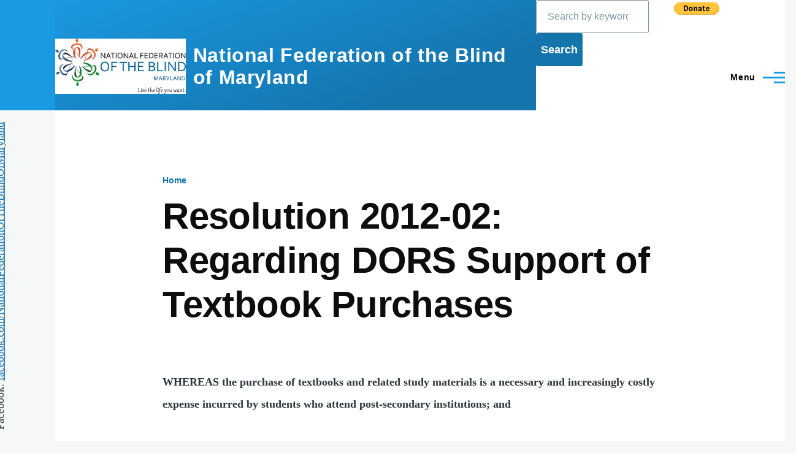

--- FILE ---
content_type: text/html; charset=UTF-8
request_url: https://nfbmd.org/node/393
body_size: 5627
content:
<!DOCTYPE html>
<html lang="en" dir="ltr" prefix="content: http://purl.org/rss/1.0/modules/content/  dc: http://purl.org/dc/terms/  foaf: http://xmlns.com/foaf/0.1/  og: http://ogp.me/ns#  rdfs: http://www.w3.org/2000/01/rdf-schema#  schema: http://schema.org/  sioc: http://rdfs.org/sioc/ns#  sioct: http://rdfs.org/sioc/types#  skos: http://www.w3.org/2004/02/skos/core#  xsd: http://www.w3.org/2001/XMLSchema# " style="--color--primary-hue:202;--color--primary-saturation:79%;--color--primary-lightness:50">
  <head>
    <meta charset="utf-8" />
<noscript><style>form.antibot * :not(.antibot-message) { display: none !important; }</style>
</noscript><meta name="Generator" content="Drupal 10 (https://www.drupal.org)" />
<meta name="MobileOptimized" content="width" />
<meta name="HandheldFriendly" content="true" />
<meta name="viewport" content="width=device-width, initial-scale=1.0" />
<link rel="icon" href="/sites/default/files/favicon_2024.png" type="image/png" />
<link rel="alternate" hreflang="en" href="https://nfbmd.org/node/393" />
<link rel="canonical" href="https://nfbmd.org/node/393" />
<link rel="shortlink" href="https://nfbmd.org/node/393" />

    <title>Resolution 2012-02: Regarding DORS Support of Textbook Purchases | National Federation of the Blind of Maryland</title>
    <link rel="stylesheet" media="all" href="/core/modules/system/css/components/align.module.css?t8clad" />
<link rel="stylesheet" media="all" href="/core/modules/system/css/components/fieldgroup.module.css?t8clad" />
<link rel="stylesheet" media="all" href="/core/modules/system/css/components/container-inline.module.css?t8clad" />
<link rel="stylesheet" media="all" href="/core/modules/system/css/components/clearfix.module.css?t8clad" />
<link rel="stylesheet" media="all" href="/core/modules/system/css/components/details.module.css?t8clad" />
<link rel="stylesheet" media="all" href="/core/modules/system/css/components/hidden.module.css?t8clad" />
<link rel="stylesheet" media="all" href="/core/modules/system/css/components/item-list.module.css?t8clad" />
<link rel="stylesheet" media="all" href="/core/modules/system/css/components/js.module.css?t8clad" />
<link rel="stylesheet" media="all" href="/core/modules/system/css/components/nowrap.module.css?t8clad" />
<link rel="stylesheet" media="all" href="/core/modules/system/css/components/position-container.module.css?t8clad" />
<link rel="stylesheet" media="all" href="/core/modules/system/css/components/reset-appearance.module.css?t8clad" />
<link rel="stylesheet" media="all" href="/core/modules/system/css/components/resize.module.css?t8clad" />
<link rel="stylesheet" media="all" href="/core/modules/system/css/components/system-status-counter.css?t8clad" />
<link rel="stylesheet" media="all" href="/core/modules/system/css/components/system-status-report-counters.css?t8clad" />
<link rel="stylesheet" media="all" href="/core/modules/system/css/components/system-status-report-general-info.css?t8clad" />
<link rel="stylesheet" media="all" href="/core/modules/system/css/components/tablesort.module.css?t8clad" />
<link rel="stylesheet" media="all" href="/core/themes/olivero/css/base/fonts.css?t8clad" />
<link rel="stylesheet" media="all" href="/core/themes/olivero/css/base/variables.css?t8clad" />
<link rel="stylesheet" media="all" href="/core/themes/olivero/css/base/base.css?t8clad" />
<link rel="stylesheet" media="all" href="/core/themes/olivero/css/layout/layout.css?t8clad" />
<link rel="stylesheet" media="all" href="/core/themes/olivero/css/layout/grid.css?t8clad" />
<link rel="stylesheet" media="all" href="/core/themes/olivero/css/layout/layout-content-narrow.css?t8clad" />
<link rel="stylesheet" media="all" href="/core/themes/olivero/css/layout/layout-content-medium.css?t8clad" />
<link rel="stylesheet" media="all" href="/core/themes/olivero/css/layout/layout-footer.css?t8clad" />
<link rel="stylesheet" media="all" href="/core/themes/olivero/css/layout/region.css?t8clad" />
<link rel="stylesheet" media="all" href="/core/themes/olivero/css/layout/region-content.css?t8clad" />
<link rel="stylesheet" media="all" href="/core/themes/olivero/css/layout/region-hero.css?t8clad" />
<link rel="stylesheet" media="all" href="/core/themes/olivero/css/layout/region-secondary-menu.css?t8clad" />
<link rel="stylesheet" media="all" href="/core/themes/olivero/css/layout/social-bar.css?t8clad" />
<link rel="stylesheet" media="all" href="/core/themes/olivero/css/layout/views.css?t8clad" />
<link rel="stylesheet" media="all" href="/core/themes/olivero/css/components/block.css?t8clad" />
<link rel="stylesheet" media="all" href="/core/themes/olivero/css/components/breadcrumb.css?t8clad" />
<link rel="stylesheet" media="all" href="/core/themes/olivero/css/components/embedded-media.css?t8clad" />
<link rel="stylesheet" media="all" href="/core/themes/olivero/css/components/footer.css?t8clad" />
<link rel="stylesheet" media="all" href="/core/themes/olivero/css/components/button.css?t8clad" />
<link rel="stylesheet" media="all" href="/core/themes/olivero/css/components/container-inline.module.css?t8clad" />
<link rel="stylesheet" media="all" href="/core/themes/olivero/css/components/fieldset.css?t8clad" />
<link rel="stylesheet" media="all" href="/core/themes/olivero/css/components/field.css?t8clad" />
<link rel="stylesheet" media="all" href="/core/themes/olivero/css/components/form.css?t8clad" />
<link rel="stylesheet" media="all" href="/core/themes/olivero/css/components/form-boolean.css?t8clad" />
<link rel="stylesheet" media="all" href="/core/themes/olivero/css/components/form-text.css?t8clad" />
<link rel="stylesheet" media="all" href="/core/themes/olivero/css/components/form-textarea.css?t8clad" />
<link rel="stylesheet" media="all" href="/core/themes/olivero/css/components/form-select.css?t8clad" />
<link rel="stylesheet" media="all" href="/core/themes/olivero/css/components/header-buttons-mobile.css?t8clad" />
<link rel="stylesheet" media="all" href="/core/themes/olivero/css/components/header-navigation.css?t8clad" />
<link rel="stylesheet" media="all" href="/core/themes/olivero/css/components/header-site-branding.css?t8clad" />
<link rel="stylesheet" media="all" href="/core/themes/olivero/css/components/header-sticky-toggle.css?t8clad" />
<link rel="stylesheet" media="all" href="/core/themes/olivero/css/components/hero.css?t8clad" />
<link rel="stylesheet" media="all" href="/core/themes/olivero/css/components/links.css?t8clad" />
<link rel="stylesheet" media="all" href="/core/themes/olivero/css/components/layout-field.css?t8clad" />
<link rel="stylesheet" media="all" href="/core/themes/olivero/css/components/messages.css?t8clad" />
<link rel="stylesheet" media="all" href="/core/themes/olivero/css/components/navigation/nav-button-mobile.css?t8clad" />
<link rel="stylesheet" media="all" href="/core/themes/olivero/css/components/node.css?t8clad" />
<link rel="stylesheet" media="all" href="/core/themes/olivero/css/components/node-teaser.css?t8clad" />
<link rel="stylesheet" media="all" href="/core/themes/olivero/css/components/page-title.css?t8clad" />
<link rel="stylesheet" media="all" href="/core/themes/olivero/css/components/site-header.css?t8clad" />
<link rel="stylesheet" media="all" href="/core/themes/olivero/css/components/skip-link.css?t8clad" />
<link rel="stylesheet" media="all" href="/core/themes/olivero/css/components/pager.css?t8clad" />
<link rel="stylesheet" media="all" href="/core/themes/olivero/css/components/table.css?t8clad" />
<link rel="stylesheet" media="all" href="/core/themes/olivero/css/components/text-content.css?t8clad" />
<link rel="stylesheet" media="all" href="/core/themes/olivero/css/components/wide-content.css?t8clad" />
<link rel="stylesheet" media="all" href="/core/themes/olivero/css/components/navigation/nav-primary.css?t8clad" />
<link rel="stylesheet" media="all" href="/core/themes/olivero/css/components/navigation/nav-primary-button.css?t8clad" />
<link rel="stylesheet" media="all" href="/core/themes/olivero/css/components/navigation/nav-primary-wide.css?t8clad" />
<link rel="stylesheet" media="all" href="/core/themes/olivero/css/components/navigation/nav-secondary.css?t8clad" />

    
    
<link rel="preload" href="/core/themes/olivero/fonts/metropolis/Metropolis-Regular.woff2" as="font" type="font/woff2" crossorigin>
<link rel="preload" href="/core/themes/olivero/fonts/metropolis/Metropolis-SemiBold.woff2" as="font" type="font/woff2" crossorigin>
<link rel="preload" href="/core/themes/olivero/fonts/metropolis/Metropolis-Bold.woff2" as="font" type="font/woff2" crossorigin>
<link rel="preload" href="/core/themes/olivero/fonts/lora/lora-v14-latin-regular.woff2" as="font" type="font/woff2" crossorigin>
    <noscript><link rel="stylesheet" href="/core/themes/olivero/css/components/navigation/nav-primary-no-js.css?t8clad" />
</noscript>
  </head>
  <body class="path-node page-node-type-page">
        <a href="#main-content" class="visually-hidden focusable skip-link">
      Skip to main content
    </a>
    
      <div class="dialog-off-canvas-main-canvas" data-off-canvas-main-canvas>
    
<div id="page-wrapper" class="page-wrapper">
  <div id="page">

          <header id="header" class="site-header" data-drupal-selector="site-header" role="banner">

                <div class="site-header__fixable" data-drupal-selector="site-header-fixable">
          <div class="site-header__initial">
            <button class="sticky-header-toggle" data-drupal-selector="sticky-header-toggle" role="switch" aria-controls="site-header__inner" aria-label="Sticky header" aria-checked="false">
              <span class="sticky-header-toggle__icon">
                <span></span>
                <span></span>
                <span></span>
              </span>
            </button>
          </div>

                    <div id="site-header__inner" class="site-header__inner" data-drupal-selector="site-header-inner">
            <div class="container site-header__inner__container">

              


<div id="block-olivero-site-branding" class="site-branding block block-system block-system-branding-block">
  
    
    <div class="site-branding__inner">
          <a href="/" rel="home" class="site-branding__logo">
        <img src="/sites/default/files/logo2_0.jpg" alt="Home" fetchpriority="high" />
      </a>
              <div class="site-branding__text">
        <div class="site-branding__name">
          <a href="/" title="Home" rel="home">National Federation of the Blind of Maryland</a>
        </div>
      </div>
      </div>
</div>
<div class="search-block-form block block-search" data-drupal-selector="search-block-form" id="block-bartik-search-form" role="search">
  
    
      <div class="content container-inline">
      <form action="/search/node" method="get" id="search-block-form" accept-charset="UTF-8" class="search-form search-block-form">
  <div class="js-form-item form-item js-form-type-search form-item-keys js-form-item-keys form-no-label">
      <label for="edit-keys" class="form-item__label visually-hidden">Search</label>
        <input title="Enter the terms you wish to search for." placeholder="Search by keyword or phrase." data-drupal-selector="edit-keys" type="search" id="edit-keys" name="keys" value="" size="15" maxlength="128" class="form-search form-element form-element--type-search form-element--api-search" />

        </div>
<div data-drupal-selector="edit-actions" class="form-actions js-form-wrapper form-wrapper" id="edit-actions"><input class="button--primary search-form__submit button js-form-submit form-submit" data-drupal-selector="edit-submit" type="submit" id="edit-submit" value="Search" />
</div>

</form>

    </div>
  </div>


<div id="block-bartik-block-4" class="block block-block-content block-block-contentd7241bbd-f1fc-4322-a924-5e4e1b3b0fc8">
  
    
      <div class="block__content">
      
            <div class="text-content clearfix field field--name-body field--type-text-with-summary field--label-hidden field__item"><form action="https://www.paypal.com/cgi-bin/webscr" method="post" target="_top">
<input type="hidden" name="cmd" value="_s-xclick">
<input type="hidden" name="hosted_button_id" value="A5ZGDR85529RW">
<input type="image" src="https://www.paypalobjects.com/en_US/i/btn/btn_donate_SM.gif" border="0" name="submit" alt="PayPal - The safer, easier way to pay online!">
<img alt="" border="0" src="https://www.paypalobjects.com/en_US/i/scr/pixel.gif" width="1" height="1"><br />
</form>
</div>
      
    </div>
  </div>

<div class="header-nav-overlay" data-drupal-selector="header-nav-overlay"></div>


                              <div class="mobile-buttons" data-drupal-selector="mobile-buttons">
                  <button class="mobile-nav-button" data-drupal-selector="mobile-nav-button" aria-label="Main Menu" aria-controls="header-nav" aria-expanded="false">
                    <span class="mobile-nav-button__label">Menu</span>
                    <span class="mobile-nav-button__icon"></span>
                  </button>
                </div>

                <div id="header-nav" class="header-nav" data-drupal-selector="header-nav">
                  
<nav  id="block-olivero-main-menu" class="primary-nav block block-menu navigation menu--main" aria-labelledby="block-olivero-main-menu-menu" role="navigation">
            
  <h2 class="visually-hidden block__title" id="block-olivero-main-menu-menu">Main navigation</h2>
  
        


          
        
    <ul  class="menu primary-nav__menu primary-nav__menu--level-1" data-drupal-selector="primary-nav-menu--level-1">
            
                          
        
        
        <li class="primary-nav__menu-item primary-nav__menu-item--link primary-nav__menu-item--level-1">
                              
                      <a href="/" class="primary-nav__menu-link primary-nav__menu-link--link primary-nav__menu-link--level-1" data-drupal-selector="primary-nav-menu-link-has-children" data-drupal-link-system-path="&lt;front&gt;">            <span class="primary-nav__menu-link-inner primary-nav__menu-link-inner--level-1">Home</span>
          </a>

            
                  </li>
      
                          
        
        
        <li class="primary-nav__menu-item primary-nav__menu-item--link primary-nav__menu-item--level-1">
                              
                      <a href="https://nfb.org/" class="primary-nav__menu-link primary-nav__menu-link--link primary-nav__menu-link--level-1" data-drupal-selector="primary-nav-menu-link-has-children">            <span class="primary-nav__menu-link-inner primary-nav__menu-link-inner--level-1">NFB NATIONAL COMMUNITY</span>
          </a>

            
                  </li>
          </ul>
  


  </nav>


                  

  <div class="region region--secondary-menu">
    <nav  id="block-olivero-account-menu" class="block block-menu navigation menu--account secondary-nav" aria-labelledby="block-olivero-account-menu-menu" role="navigation">
            
  <span class="visually-hidden" id="block-olivero-account-menu-menu">User account menu</span>
  
        


          <ul class="menu secondary-nav__menu secondary-nav__menu--level-1">
            
                          
        
        
        <li class="secondary-nav__menu-item secondary-nav__menu-item--link secondary-nav__menu-item--level-1">
          <a href="/join-needToDelete" title="" class="secondary-nav__menu-link secondary-nav__menu-link--link secondary-nav__menu-link--level-1" data-drupal-link-system-path="node/127">Join Today</a>

                  </li>
      
                          
        
        
        <li class="secondary-nav__menu-item secondary-nav__menu-item--link secondary-nav__menu-item--level-1">
          <a href="/contact" title="" class="secondary-nav__menu-link secondary-nav__menu-link--link secondary-nav__menu-link--level-1" data-drupal-link-system-path="contact">Contact Us</a>

                  </li>
      
                          
        
        
        <li class="secondary-nav__menu-item secondary-nav__menu-item--link secondary-nav__menu-item--level-1">
          <a href="/donate" title="" class="secondary-nav__menu-link secondary-nav__menu-link--link secondary-nav__menu-link--level-1" data-drupal-link-system-path="node/2">Many Ways To Donate</a>

                  </li>
      
                          
        
        
        <li class="secondary-nav__menu-item secondary-nav__menu-item--link secondary-nav__menu-item--level-1">
          <a href="/user/login" class="secondary-nav__menu-link secondary-nav__menu-link--link secondary-nav__menu-link--level-1" data-drupal-link-system-path="user/login">Log in</a>

                  </li>
          </ul>
  


  </nav>
<nav  id="block-olivero-navigation" class="block block-menu navigation menu--tools secondary-nav" aria-labelledby="block-olivero-navigation-menu" role="navigation">
      
  <span id="block-olivero-navigation-menu">Navigation</span>
  
        


          <ul class="menu secondary-nav__menu secondary-nav__menu--level-1">
            
                          
        
        
        <li class="secondary-nav__menu-item secondary-nav__menu-item--link secondary-nav__menu-item--level-1">
          <a href="/about" class="secondary-nav__menu-link secondary-nav__menu-link--link secondary-nav__menu-link--level-1" data-drupal-link-system-path="node/6">About Us</a>

                  </li>
      
                          
        
        
        <li class="secondary-nav__menu-item secondary-nav__menu-item--link secondary-nav__menu-item--level-1">
          <a href="/Chapters-and-Divisions" class="secondary-nav__menu-link secondary-nav__menu-link--link secondary-nav__menu-link--level-1" data-drupal-link-system-path="node/5">Chapters &amp; Divisions</a>

                  </li>
      
                          
        
        
        <li class="secondary-nav__menu-item secondary-nav__menu-item--link secondary-nav__menu-item--level-1">
          <a href="/Get-Involved" class="secondary-nav__menu-link secondary-nav__menu-link--link secondary-nav__menu-link--level-1" data-drupal-link-system-path="node/864">Get Involved</a>

                  </li>
      
                          
        
        
        <li class="secondary-nav__menu-item secondary-nav__menu-item--link secondary-nav__menu-item--level-1">
          <a href="/programs" class="secondary-nav__menu-link secondary-nav__menu-link--link secondary-nav__menu-link--level-1" data-drupal-link-system-path="node/11">Programs and Services</a>

                  </li>
      
                          
        
        
        <li class="secondary-nav__menu-item secondary-nav__menu-item--link secondary-nav__menu-item--level-1">
          <a href="/publications" class="secondary-nav__menu-link secondary-nav__menu-link--link secondary-nav__menu-link--level-1" data-drupal-link-system-path="node/865">Publications and Media</a>

                  </li>
      
                          
        
        
        <li class="secondary-nav__menu-item secondary-nav__menu-item--link secondary-nav__menu-item--level-1">
          <a href="/resources" class="secondary-nav__menu-link secondary-nav__menu-link--link secondary-nav__menu-link--level-1" data-drupal-link-system-path="node/866">Resources</a>

                  </li>
      
                          
        
        
        <li class="secondary-nav__menu-item secondary-nav__menu-item--link secondary-nav__menu-item--level-1">
          <a href="/dues" class="secondary-nav__menu-link secondary-nav__menu-link--link secondary-nav__menu-link--level-1" data-drupal-link-system-path="node/374">NFBMD Chapter and Division Dues</a>

                  </li>
      
                          
        
        
        <li class="secondary-nav__menu-item secondary-nav__menu-item--link secondary-nav__menu-item--level-1">
          <a href="/donate" class="secondary-nav__menu-link secondary-nav__menu-link--link secondary-nav__menu-link--level-1" data-drupal-link-system-path="node/2">Donate</a>

                  </li>
          </ul>
  


  </nav>

  </div>

                </div>
                          </div>
          </div>
        </div>
      </header>
    
    <div id="main-wrapper" class="layout-main-wrapper layout-container">
      <div id="main" class="layout-main">
        <div class="main-content">
          <a id="main-content" tabindex="-1"></a>
          
          <div class="main-content__container container">
            

  <div class="region region--highlighted grid-full layout--pass--content-medium">
    <div data-drupal-messages-fallback class="hidden messages-list"></div>

  </div>

            

  <div class="region region--breadcrumb grid-full layout--pass--content-medium">
    

<div id="block-olivero-breadcrumbs" class="block block-system block-system-breadcrumb-block">
  
    
      <div class="block__content">
        <nav class="breadcrumb" role="navigation" aria-labelledby="system-breadcrumb">
    <h2 id="system-breadcrumb" class="visually-hidden">Breadcrumb</h2>
    <div class="breadcrumb__content">
      <ol class="breadcrumb__list">
                  <li class="breadcrumb__item">
                          <a href="/" class="breadcrumb__link">Home</a>
                      </li>
              </ol>
    </div>
  </nav>

    </div>
  </div>

  </div>


                          <main role="main">
                

  <div class="region region--content-above grid-full layout--pass--content-medium">
    

<div id="block-olivero-page-title" class="block block-core block-page-title-block">
  
  

  <h1 class="title page-title">
<span property="dc:title">Resolution 2012-02: Regarding DORS Support of Textbook Purchases</span>
</h1>


  
</div>

  </div>

                

  <div class="region region--content grid-full layout--pass--content-medium" id="content">
    

<div id="block-bartik-system-main" class="block block-system block-system-main-block">
  
    
      <div class="block__content">
      

<article data-history-node-id="393" about="/node/393" typeof="foaf:Document" class="node node--type-page node--view-mode-full">
  <header class="">
    
            <span property="dc:title" content="Resolution 2012-02: Regarding DORS Support of Textbook Purchases" class="hidden"></span>

      </header>
  <div class="node__content">
        
            <div property="content:encoded" class="text-content clearfix field field--name-body field--type-text-with-summary field--label-hidden field__item"><p>&nbsp;</p>
<p><strong>WHEREAS the purchase of textbooks and related study materials is a necessary and increasingly costly expense incurred by students who attend post-secondary institutions; and</strong></p>
<p>&nbsp;</p>
<p><strong>WHEREAS, the Division of Rehabilitation Services (DORS) assists some blind Marylanders by covering the cost of textbook purchases; and</strong></p>
<p>&nbsp;</p>
<p><strong>WHEREAS, this financial support may not exceed $500 per semester for full-time students and $250 per semester for part-time students, an amount that has not changed in many years, though textbook costs have not remained stagnant; and</strong></p>
<p>&nbsp;</p>
<p><strong>WHEREAS, through the internet, there are several sources available to students that permit students to buy textbooks for lower prices than at their college bookstores; and</strong></p>
<p>&nbsp;</p>
<p><strong>WHEREAS, DORS procurement rules place nearly insurmountable barriers in the way of students receiving reimbursement for textbook purchases at these lower prices, despite the fact that permitting&nbsp; reimbursement could save state or federal dollars; and</strong></p>
<p>&nbsp;</p>
<p><strong>WHEREAS, though it is theoretically possible for post-secondary students to receive financial support for textbook purchases that exceed the stated amounts by classifying such excess textbook costs as "other services," this procedure is so fraught with bureaucratic intricacy as to assure it virtually never occurs; Now, therefore,</strong></p>
<p>&nbsp;</p>
<p><strong>BE IT RESOLVED, by the National Federation of the Blind of Maryland in convention assembled this eleventh day of November, in the city of Annapolis, Maryland that we call upon DORS to amend its regulations and procedures to create an annual indexing process to account for inflation in the price of textbooks and related study materials needed by blind students to succeed in their post-secondary studies; and</strong></p>
<p>&nbsp;</p>
<p><strong>BE IT FURTHER RESOLVED, that this organization urges DORS to develop procurement processes that encourage students to shop for lower price textbooks and related study materials by assuring that they will be reimbursed when their careful shopping saves money for DORS. </strong></p>
<p>&nbsp;</p>
</div>
      
  </div>
  </article>

    </div>
  </div>

  </div>

              </main>
                        
          </div>
        </div>
        <div class="social-bar">
          
<div class="social-bar__inner fixable">
  <div class="rotate">
    

<div id="block-olivero-facebookandtwitter" class="block block-block-content block-block-contentb9b93ffc-c3f6-42cd-aff4-e06ce635985a">
  
    
      <div class="block__content">
      
            <div class="text-content clearfix field field--name-body field--type-text-with-summary field--label-hidden field__item"><p>Facebook: <a href="https://www.facebook.com/nationalfederationoftheblindofmaryland">facebook.com/NationalFederationOfTheBlindOfMaryland</a></p>
</div>
      
    </div>
  </div>

  </div>
</div>

        </div>
      </div>
    </div>

    <footer class="site-footer">
      <div class="site-footer__inner container">
        
        

  <div class="region region--footer-bottom grid-full layout--pass--content-medium">
    

<div id="block-bartik-block-2" class="block block-block-content block-block-content5a57c329-3c58-4425-b84c-69a8a99298d2">
  
    
      <div class="block__content">
      
            <div class="text-content clearfix field field--name-body field--type-text-with-summary field--label-hidden field__item"><p>National Federation of the Blind of Maryland<br>
Ronza Othman, President&nbsp;<br>
15 Charles Plaza<br>
Apartment 3002<br>
Baltimore, MD 21201<br>
(443) 426-4110<br>
<a href="mailto:president@nfbmd.org">president@nfbmd.org</a><br></p>
</div>
      
    </div>
  </div>


<div id="block-bartik-block-1" class="block block-block-content block-block-contentd4c6ca71-d4ef-489d-88b1-d0ec18ffa1c1">
  
    
      <div class="block__content">
      
            <div class="text-content clearfix field field--name-body field--type-text-with-summary field--label-hidden field__item"><p>© Copyright. 2025 National Federation of the Blind of Maryland</p>
</div>
      
    </div>
  </div>

  </div>

      </div>
    </footer>

    <div class="overlay" data-drupal-selector="overlay"></div>

  </div>
</div>

  </div>

    
    <script type="application/json" data-drupal-selector="drupal-settings-json">{"path":{"baseUrl":"\/","pathPrefix":"","currentPath":"node\/393","currentPathIsAdmin":false,"isFront":false,"currentLanguage":"en"},"pluralDelimiter":"\u0003","suppressDeprecationErrors":true,"statistics":{"data":{"nid":"393"},"url":"\/modules\/contrib\/statistics\/statistics.php"},"ajaxTrustedUrl":{"\/search\/node":true},"user":{"uid":0,"permissionsHash":"2d8932d45d92b6788afc4f1511dbd9799040b3976ff47069d1ac220e648c0604"}}</script>
<script src="/core/assets/vendor/jquery/jquery.min.js?v=3.7.1"></script>
<script src="/core/assets/vendor/once/once.min.js?v=1.0.1"></script>
<script src="/core/misc/drupalSettingsLoader.js?v=10.5.4"></script>
<script src="/core/misc/drupal.js?v=10.5.4"></script>
<script src="/core/misc/drupal.init.js?v=10.5.4"></script>
<script src="/core/assets/vendor/tabbable/index.umd.min.js?v=6.2.0"></script>
<script src="/core/themes/olivero/js/navigation-utils.js?v=10.5.4"></script>
<script src="/core/themes/olivero/js/checkbox.js?v=10.5.4"></script>
<script src="/core/themes/olivero/js/navigation.js?v=10.5.4"></script>
<script src="/core/themes/olivero/js/second-level-navigation.js?v=10.5.4"></script>
<script src="/core/themes/olivero/js/nav-resize.js?v=10.5.4"></script>
<script src="/modules/contrib/statistics/statistics.js?v=10.5.4"></script>

  </body>
</html>
